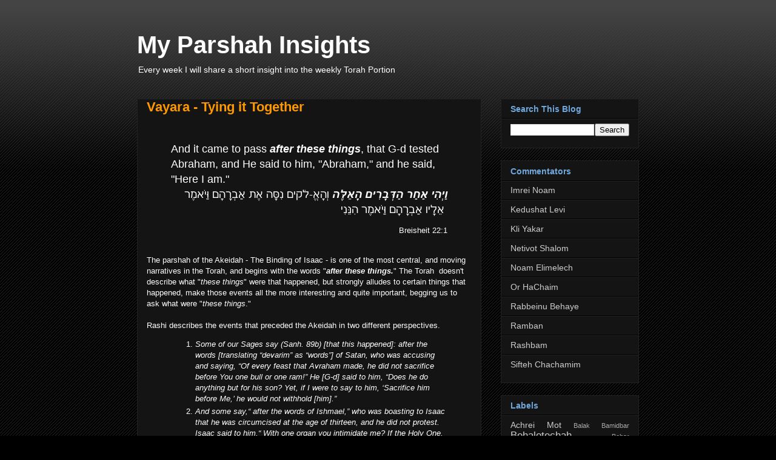

--- FILE ---
content_type: text/html; charset=UTF-8
request_url: http://myparshah.martinperlin.com/2014/11/vayara-tying-it-together.html
body_size: 16460
content:
<!DOCTYPE html>
<html class='v2' dir='ltr' xmlns='http://www.w3.org/1999/xhtml' xmlns:b='http://www.google.com/2005/gml/b' xmlns:data='http://www.google.com/2005/gml/data' xmlns:expr='http://www.google.com/2005/gml/expr'>
<head>
<link href='https://www.blogger.com/static/v1/widgets/335934321-css_bundle_v2.css' rel='stylesheet' type='text/css'/>
<meta content='IE=EmulateIE7' http-equiv='X-UA-Compatible'/>
<meta content='width=1100' name='viewport'/>
<meta content='text/html; charset=UTF-8' http-equiv='Content-Type'/>
<meta content='blogger' name='generator'/>
<link href='http://myparshah.martinperlin.com/favicon.ico' rel='icon' type='image/x-icon'/>
<link href='http://myparshah.martinperlin.com/2014/11/vayara-tying-it-together.html' rel='canonical'/>
<link rel="alternate" type="application/atom+xml" title="My Parshah Insights - Atom" href="http://myparshah.martinperlin.com/feeds/posts/default" />
<link rel="alternate" type="application/rss+xml" title="My Parshah Insights - RSS" href="http://myparshah.martinperlin.com/feeds/posts/default?alt=rss" />
<link rel="service.post" type="application/atom+xml" title="My Parshah Insights - Atom" href="https://www.blogger.com/feeds/5475093802968873983/posts/default" />

<link rel="alternate" type="application/atom+xml" title="My Parshah Insights - Atom" href="http://myparshah.martinperlin.com/feeds/1745023665180032087/comments/default" />
<!--Can't find substitution for tag [blog.ieCssRetrofitLinks]-->
<meta content='http://myparshah.martinperlin.com/2014/11/vayara-tying-it-together.html' property='og:url'/>
<meta content='Vayara - Tying it Together' property='og:title'/>
<meta content='  And it came to pass after these things , that G-d tested Abraham, and He said to him, &quot;Abraham,&quot; and he said, &quot;Here I am.&quot;   וַיְהִי אַחַר...' property='og:description'/>
<title>My Parshah Insights: Vayara - Tying it Together</title>
<style id='page-skin-1' type='text/css'><!--
/*
-----------------------------------------------
Blogger Template Style
Name:     Awesome Inc.
Designer: Tina Chen
URL:      tinachen.org
----------------------------------------------- */
#navbar-iframe {
display: none !important;
}
/* Variable definitions
====================
<Variable name="keycolor" description="Main Color" type="color" default="#ffffff"/>
<Group description="Page" selector=".body-fauxcolumns-outer">
<Variable name="body.font" description="Font" type="font"
default="normal normal 13px Arial, Tahoma, Helvetica, FreeSans, sans-serif"/>
<Variable name="body.background.color" description="Background Color" type="color" default="#000000"/>
<Variable name="body.text.color" description="Text Color" type="color" default="#ffffff"/>
</Group>
<Group description="Links" selector=".main-inner">
<Variable name="link.color" description="Link Color" type="color" default="#888888"/>
<Variable name="link.visited.color" description="Visited Color" type="color" default="#444444"/>
<Variable name="link.hover.color" description="Hover Color" type="color" default="#cccccc"/>
</Group>
<Group description="Blog Title" selector=".header">
<Variable name="header.font" description="Title Font" type="font"
default="normal bold 40px Arial, Tahoma, Helvetica, FreeSans, sans-serif"/>
<Variable name="header.text.color" description="Title Color" type="color" default="#ffffff" />
<Variable name="header.background.color" description="Header Background" type="color" default="transparent" />
</Group>
<Group description="Blog Description" selector=".description">
<Variable name="description.font" description="Font" type="font"
default="normal normal 14px Arial, Tahoma, Helvetica, FreeSans, sans-serif"/>
<Variable name="description.text.color" description="Text Color" type="color"
default="#ffffff" />
</Group>
<Group description="Tabs Text" selector=".tabs-outer .PageList">
<Variable name="tabs.font" description="Font" type="font"
default="normal bold 14px Arial, Tahoma, Helvetica, FreeSans, sans-serif"/>
<Variable name="tabs.text.color" description="Text Color" type="color" default="#ffffff"/>
<Variable name="tabs.selected.text.color" description="Selected Color" type="color" default="#ffffff"/>
</Group>
<Group description="Tabs Background" selector=".tabs-outer .PageList">
<Variable name="tabs.background.color" description="Background Color" type="color" default="#141414"/>
<Variable name="tabs.selected.background.color" description="Selected Color" type="color" default="#444444"/>
<Variable name="tabs.border.color" description="Border Color" type="color" default="#222222"/>
</Group>
<Group description="Date Header" selector=".date-header">
<Variable name="date.font" description="Font" type="font"
default="normal normal 14px Arial, Tahoma, Helvetica, FreeSans, sans-serif"/>
<Variable name="date.text.color" description="Text Color" type="color" default="#666666"/>
<Variable name="date.border.color" description="Border Color" type="color" default="#222222"/>
</Group>
<Group description="Post Title" selector=".post">
<Variable name="post.title.font" description="Font" type="font"
default="normal bold 22px Arial, Tahoma, Helvetica, FreeSans, sans-serif"/>
<Variable name="post.title.text.color" description="Text Color" type="color" default="#ffffff"/>
</Group>
<Group description="Post Background" selector=".post">
<Variable name="post.background.color" description="Background Color" type="color" default="#141414" />
<Variable name="post.border.color" description="Border Color" type="color" default="#222222" />
<Variable name="post.border.bevel.color" description="Bevel Color" type="color" default="#222222"/>
</Group>
<Group description="Gadget Title" selector=".sidebar .widget">
<Variable name="widget.title.font" description="Font" type="font"
default="normal bold 14px Arial, Tahoma, Helvetica, FreeSans, sans-serif"/>
<Variable name="widget.title.text.color" description="Text Color" type="color" default="#ffffff"/>
</Group>
<Group description="Gadget Text" selector=".sidebar .widget">
<Variable name="widget.font" description="Font" type="font"
default="normal normal 14px Arial, Tahoma, Helvetica, FreeSans, sans-serif"/>
<Variable name="widget.text.color" description="Text Color" type="color" default="#ffffff"/>
<Variable name="widget.alternate.text.color" description="Alternate Color" type="color" default="#666666"/>
</Group>
<Group description="Gadget Links" selector=".sidebar .widget">
<Variable name="widget.link.color" description="Link Color" type="color" default="#cccccc"/>
<Variable name="widget.link.visited.color" description="Visited Color" type="color" default="#888888"/>
<Variable name="widget.link.hover.color" description="Hover Color" type="color" default="#ff9900"/>
</Group>
<Group description="Gadget Background" selector=".sidebar .widget">
<Variable name="widget.background.color" description="Background Color" type="color" default="#141414"/>
<Variable name="widget.border.color" description="Border Color" type="color" default="#222222"/>
<Variable name="widget.border.bevel.color" description="Bevel Color" type="color" default="#000000"/>
</Group>
<Group description="Sidebar Background" selector=".column-left-inner .column-right-inner">
<Variable name="widget.outer.background.color" description="Background Color" type="color" default="transparent" />
</Group>
<Group description="Images" selector=".main-inner">
<Variable name="image.background.color" description="Background Color" type="color" default="transparent"/>
<Variable name="image.border.color" description="Border Color" type="color" default="transparent"/>
</Group>
<Group description="Feed" selector=".blog-feeds">
<Variable name="feed.text.color" description="Text Color" type="color" default="#ffffff"/>
</Group>
<Group description="Feed Links" selector=".blog-feeds">
<Variable name="feed.link.color" description="Link Color" type="color" default="#cccccc"/>
<Variable name="feed.link.visited.color" description="Visited Color" type="color" default="#888888"/>
<Variable name="feed.link.hover.color" description="Hover Color" type="color" default="#ff9900"/>
</Group>
<Group description="Pager" selector=".blog-pager">
<Variable name="pager.background.color" description="Background Color" type="color" default="#141414" />
</Group>
<Group description="Footer" selector=".footer-outer">
<Variable name="footer.background.color" description="Background Color" type="color" default="#141414" />
<Variable name="footer.text.color" description="Text Color" type="color" default="#ffffff" />
</Group>
<Variable name="title.shadow.spread" description="Title Shadow" type="length" default="-1px"/>
<Variable name="body.background" description="Body Background" type="background"
color="#000000"
default="$(color) none repeat scroll top left"/>
<Variable name="body.background.gradient.cap" description="Body Gradient Cap" type="url"
default="none"/>
<Variable name="tabs.background.gradient" description="Tabs Background Gradient" type="url"
default="none"/>
<Variable name="header.background.gradient" description="Header Background Gradient" type="url" default="none" />
<Variable name="header.padding.top" description="Header Top Padding" type="length" default="22px" />
<Variable name="header.margin.top" description="Header Top Margin" type="length" default="0" />
<Variable name="header.margin.bottom" description="Header Bottom Margin" type="length" default="0" />
<Variable name="widget.padding.top" description="Widget Padding Top" type="length" default="8px" />
<Variable name="widget.padding.side" description="Widget Padding Side" type="length" default="15px" />
<Variable name="widget.outer.margin.top" description="Widget Top Margin" type="length" default="0" />
<Variable name="widget.outer.background.gradient" description="Gradient" type="url" default="none" />
<Variable name="widget.border.radius" description="Gadget Border Radius" type="length" default="0" />
<Variable name="outer.shadow.spread" description="Outer Shadow Size" type="length" default="0" />
<Variable name="date.header.border.radius.top" description="Date Header Border Radius Top" type="length" default="0" />
<Variable name="date.header.position" description="Date Header Position" type="length" default="15px" />
<Variable name="date.space" description="Date Space" type="length" default="30px" />
<Variable name="date.position" description="Date Float" type="string" default="static" />
<Variable name="date.padding.bottom" description="Date Padding Bottom" type="length" default="0" />
<Variable name="date.border.size" description="Date Border Size" type="length" default="0" />
<Variable name="date.background" description="Date Background" type="background" color="transparent"
default="$(color) none no-repeat scroll top left" />
<Variable name="date.last.space.bottom" description="Date Last Space Bottom" type="length"
default="20px" />
<Variable name="date.last.border.radius.bottom" description="Date Last bottom radius" type="length" default="0" />
<Variable name="post.first.padding.top" description="First Post Padding Top" type="length" default="0" />
<Variable name="image.shadow.spread" description="Image Shadow Size" type="length" default="0"/>
<Variable name="image.border.radius" description="Image Border Radius" type="length" default="0"/>
<Variable name="separator.outdent" description="Separator Outdent" type="length" default="15px" />
<Variable name="title.separator.border.size" description="Widget Title Border Size" type="length" default="1px" />
<Variable name="list.separator.border.size" description="List Separator Border Size" type="length" default="1px" />
<Variable name="shadow.spread" description="Shadow Size" type="length" default="0"/>
<Variable name="startSide" description="Side where text starts in blog language" type="automatic" default="left"/>
<Variable name="endSide" description="Side where text ends in blog language" type="automatic" default="right"/>
<Variable name="date.side" description="Side where date header is placed" type="string" default="right"/>
<Variable name="pager.border.radius.top" description="Pager Border Top Radius" type="length" default="0" />
<Variable name="pager.space.top" description="Pager Top Space" type="length" default="1em" />
<Variable name="footer.background.gradient" description="Background Gradient" type="url" default="none" />
*/
/* Content
----------------------------------------------- */
body {
font: normal normal 13px Arial, Tahoma, Helvetica, FreeSans, sans-serif;
color: #ffffff;
background: #000000 url(http://www.blogblog.com/1kt/awesomeinc/body_background_dark.png) repeat scroll top left;
}
html body .content-outer {
min-width: 0;
max-width: 100%;
width: 100%;
}
a:link {
text-decoration: none;
color: #cccccc;
}
a:visited {
text-decoration: none;
color: #888888;
}
a:hover {
text-decoration: underline;
color: #ff9900;
}
.body-fauxcolumn-outer .cap-top {
position: absolute;
z-index: 1;
height: 276px;
width: 100%;
background: transparent url(http://www.blogblog.com/1kt/awesomeinc/body_gradient_dark.png) repeat-x scroll top left;
_background-image: none;
}
/* Columns
----------------------------------------------- */
.content-inner {
padding: 0;
}
.header-inner .section {
margin: 0 16px;
}
.tabs-inner .section {
margin: 0 16px;
}
.main-inner {
padding-top: 30px;
}
.main-inner .column-center-inner,
.main-inner .column-left-inner,
.main-inner .column-right-inner {
padding: 0 5px;
}
*+html body .main-inner .column-center-inner {
margin-top: -30px;
}
#layout .main-inner .column-center-inner {
margin-top: 0;
}
/* Header
----------------------------------------------- */
.header-outer {
margin: 0 0 0 0;
background: transparent none repeat scroll 0 0;
}
.Header h1 {
font: normal bold 40px Arial, Tahoma, Helvetica, FreeSans, sans-serif;
color: #ffffff;
text-shadow: 0 0 -1px #000000;
}
.Header h1 a {
color: #ffffff;
}
.Header .description {
font: normal normal 14px Arial, Tahoma, Helvetica, FreeSans, sans-serif;
color: #ffffff;
}
.header-inner .Header .titlewrapper,
.header-inner .Header .descriptionwrapper {
padding-left: 0;
padding-right: 0;
margin-bottom: 0;
}
.header-inner .Header .titlewrapper {
padding-top: 22px;
}
/* Tabs
----------------------------------------------- */
.tabs-outer {
overflow: hidden;
position: relative;
background: #141414 none repeat scroll 0 0;
}
#layout .tabs-outer {
overflow: visible;
}
.tabs-cap-top, .tabs-cap-bottom {
position: absolute;
width: 100%;
border-top: 1px solid #222222;
}
.tabs-cap-bottom {
bottom: 0;
}
.tabs-inner .widget li a {
display: inline-block;
margin: 0;
padding: .6em 1.5em;
font: normal bold 14px Arial, Tahoma, Helvetica, FreeSans, sans-serif;
color: #ffffff;
border-top: 1px solid #222222;
border-bottom: 1px solid #222222;
border-left: 1px solid #222222;
}
.tabs-inner .widget li:last-child a {
border-right: 1px solid #222222;
}
.tabs-inner .widget li.selected a, .tabs-inner .widget li a:hover {
background: #444444 none repeat-x scroll 0 -100px;
color: #ffffff;
}
/* Headings
----------------------------------------------- */
h2 {
font: normal bold 14px Arial, Tahoma, Helvetica, FreeSans, sans-serif;
color: #6fa8dc;
}
/* Widgets
----------------------------------------------- */
.main-inner .section {
margin: 0 27px;
padding: 0;
}
.main-inner .column-left-outer,
.main-inner .column-right-outer {
margin-top: 0;
}
#layout .main-inner .column-left-outer,
#layout .main-inner .column-right-outer {
margin-top: 0;
}
.main-inner .column-left-inner,
.main-inner .column-right-inner {
background: transparent none repeat 0 0;
-moz-box-shadow: 0 0 0 rgba(0, 0, 0, .2);
-webkit-box-shadow: 0 0 0 rgba(0, 0, 0, .2);
-goog-ms-box-shadow: 0 0 0 rgba(0, 0, 0, .2);
box-shadow: 0 0 0 rgba(0, 0, 0, .2);
-moz-border-radius: 0;
-webkit-border-radius: 0;
-goog-ms-border-radius: 0;
border-radius: 0;
}
#layout .main-inner .column-left-inner,
#layout .main-inner .column-right-inner {
margin-top: 0;
}
.sidebar .widget {
font: normal normal 14px Arial, Tahoma, Helvetica, FreeSans, sans-serif;
color: #ffffff;
}
.sidebar .widget a:link {
color: #cccccc;
}
.sidebar .widget a:visited {
color: #888888;
}
.sidebar .widget a:hover {
color: #ff9900;
}
.sidebar .widget h2 {
text-shadow: 0 0 -1px #000000;
}
.main-inner .widget {
background-color: #141414;
border: 1px solid #222222;
padding: 0 15px 15px;
margin: 20px -16px;
-moz-box-shadow: 0 0 0 rgba(0, 0, 0, .2);
-webkit-box-shadow: 0 0 0 rgba(0, 0, 0, .2);
-goog-ms-box-shadow: 0 0 0 rgba(0, 0, 0, .2);
box-shadow: 0 0 0 rgba(0, 0, 0, .2);
-moz-border-radius: 0;
-webkit-border-radius: 0;
-goog-ms-border-radius: 0;
border-radius: 0;
}
.main-inner .widget h2 {
margin: 0 -15px;
padding: .6em 15px .5em;
border-bottom: 1px solid #000000;
}
.footer-inner .widget h2 {
padding: 0 0 .4em;
border-bottom: 1px solid #000000;
}
.main-inner .widget h2 + div, .footer-inner .widget h2 + div {
border-top: 1px solid #222222;
padding-top: 8px;
}
.main-inner .widget .widget-content {
margin: 0 -15px;
padding: 7px 15px 0;
}
.main-inner .widget ul, .main-inner .widget #ArchiveList ul.flat {
margin: -8px -15px 0;
padding: 0;
list-style: none;
}
.main-inner .widget #ArchiveList {
margin: -8px 0 0;
}
.main-inner .widget ul li, .main-inner .widget #ArchiveList ul.flat li {
padding: .5em 15px;
text-indent: 0;
color: #666666;
border-top: 1px solid #222222;
border-bottom: 1px solid #000000;
}
.main-inner .widget #ArchiveList ul li {
padding-top: .25em;
padding-bottom: .25em;
}
.main-inner .widget ul li:first-child, .main-inner .widget #ArchiveList ul.flat li:first-child {
border-top: none;
}
.main-inner .widget ul li:last-child, .main-inner .widget #ArchiveList ul.flat li:last-child {
border-bottom: none;
}
.post-body {
position: relative;
}
.main-inner .widget .post-body ul {
padding: 0 2.5em;
margin: .5em 0;
list-style: disc;
}
.main-inner .widget .post-body ul li {
padding: 0.25em 0;
margin-bottom: .25em;
color: #ffffff;
border: none;
}
.footer-inner .widget ul {
padding: 0;
list-style: none;
}
.widget .zippy {
color: #666666;
}
/* Posts
----------------------------------------------- */
body .main-inner .Blog {
padding: 0;
margin-bottom: 1em;
background-color: transparent;
border: none;
-moz-box-shadow: 0 0 0 rgba(0, 0, 0, 0);
-webkit-box-shadow: 0 0 0 rgba(0, 0, 0, 0);
-goog-ms-box-shadow: 0 0 0 rgba(0, 0, 0, 0);
box-shadow: 0 0 0 rgba(0, 0, 0, 0);
}
.main-inner .section:last-child .Blog:last-child {
padding: 0;
margin-bottom: 1em;
}
.main-inner .widget h2.date-header {
margin: 0 -15px 1px;
padding: 0 0 0 0;
font: normal normal 14px Arial, Tahoma, Helvetica, FreeSans, sans-serif;
color: #666666;
background: transparent none no-repeat scroll top left;
border-top: 0 solid #222222;
border-bottom: 1px solid #000000;
-moz-border-radius-topleft: 0;
-moz-border-radius-topright: 0;
-webkit-border-top-left-radius: 0;
-webkit-border-top-right-radius: 0;
border-top-left-radius: 0;
border-top-right-radius: 0;
position: static;
bottom: 100%;
right: 15px;
text-shadow: 0 0 -1px #000000;
}
.main-inner .widget h2.date-header span {
font: normal normal 14px Arial, Tahoma, Helvetica, FreeSans, sans-serif;
display: block;
padding: .5em 15px;
border-left: 0 solid #222222;
border-right: 0 solid #222222;
}
.date-outer {
position: relative;
margin: 30px 0 20px;
padding: 0 15px;
background-color: #141414;
border: 1px solid #222222;
-moz-box-shadow: 0 0 0 rgba(0, 0, 0, .2);
-webkit-box-shadow: 0 0 0 rgba(0, 0, 0, .2);
-goog-ms-box-shadow: 0 0 0 rgba(0, 0, 0, .2);
box-shadow: 0 0 0 rgba(0, 0, 0, .2);
-moz-border-radius: 0;
-webkit-border-radius: 0;
-goog-ms-border-radius: 0;
border-radius: 0;
}
.date-outer:first-child {
margin-top: 0;
}
.date-outer:last-child {
margin-bottom: 20px;
-moz-border-radius-bottomleft: 0;
-moz-border-radius-bottomright: 0;
-webkit-border-bottom-left-radius: 0;
-webkit-border-bottom-right-radius: 0;
-goog-ms-border-bottom-left-radius: 0;
-goog-ms-border-bottom-right-radius: 0;
border-bottom-left-radius: 0;
border-bottom-right-radius: 0;
}
.date-posts {
margin: 0 -15px;
padding: 0 15px;
clear: both;
}
.post-outer, .inline-ad {
border-top: 1px solid #222222;
margin: 0 -15px;
padding: 15px 15px;
}
.post-outer {
padding-bottom: 10px;
}
.post-outer:first-child {
padding-top: 0;
border-top: none;
}
.post-outer:last-child, .inline-ad:last-child {
border-bottom: none;
}
.post-body {
position: relative;
}
.post-body img {
padding: 8px;
background: #222222;
border: 1px solid transparent;
-moz-box-shadow: 0 0 0 rgba(0, 0, 0, .2);
-webkit-box-shadow: 0 0 0 rgba(0, 0, 0, .2);
box-shadow: 0 0 0 rgba(0, 0, 0, .2);
-moz-border-radius: 0;
-webkit-border-radius: 0;
border-radius: 0;
}
h3.post-title, h4 {
font: normal bold 22px Arial, Tahoma, Helvetica, FreeSans, sans-serif;
color: #ff9900;
}
h3.post-title a {
font: normal bold 22px Arial, Tahoma, Helvetica, FreeSans, sans-serif;
color: #ff9900;
}
h3.post-title a:hover {
color: #ff9900;
text-decoration: underline;
}
.post-header {
margin: 0 0 1em;
}
.post-body {
line-height: 1.4;
}
.post-outer h2 {
color: #ffffff;
}
.post-footer {
margin: 1.5em 0 0;
}
#blog-pager {
padding: 15px;
font-size: 120%;
background-color: #141414;
border: 1px solid #222222;
-moz-box-shadow: 0 0 0 rgba(0, 0, 0, .2);
-webkit-box-shadow: 0 0 0 rgba(0, 0, 0, .2);
-goog-ms-box-shadow: 0 0 0 rgba(0, 0, 0, .2);
box-shadow: 0 0 0 rgba(0, 0, 0, .2);
-moz-border-radius: 0;
-webkit-border-radius: 0;
-goog-ms-border-radius: 0;
border-radius: 0;
-moz-border-radius-topleft: 0;
-moz-border-radius-topright: 0;
-webkit-border-top-left-radius: 0;
-webkit-border-top-right-radius: 0;
-goog-ms-border-top-left-radius: 0;
-goog-ms-border-top-right-radius: 0;
border-top-left-radius: 0;
border-top-right-radius-topright: 0;
margin-top: 1em;
}
.blog-feeds, .post-feeds {
margin: 1em 0;
text-align: center;
color: #ffffff;
}
.blog-feeds a, .post-feeds a {
color: #cccccc;
}
.blog-feeds a:visited, .post-feeds a:visited {
color: #888888;
}
.blog-feeds a:hover, .post-feeds a:hover {
color: #ff9900;
}
.post-outer .comments {
margin-top: 2em;
}
/* Footer
----------------------------------------------- */
.footer-outer {
margin: -0 0 -1px;
padding: 0 0 0;
color: #ffffff;
overflow: hidden;
}
.footer-fauxborder-left {
border-top: 1px solid #222222;
background: #141414 none repeat scroll 0 0;
-moz-box-shadow: 0 0 0 rgba(0, 0, 0, .2);
-webkit-box-shadow: 0 0 0 rgba(0, 0, 0, .2);
-goog-ms-box-shadow: 0 0 0 rgba(0, 0, 0, .2);
box-shadow: 0 0 0 rgba(0, 0, 0, .2);
margin: 0 -0;
}

--></style>
<style id='template-skin-1' type='text/css'><!--
body {
min-width: 860px;
}
.content-outer, .content-fauxcolumn-outer, .region-inner {
min-width: 860px;
max-width: 860px;
_width: 860px;
}
.main-inner .columns {
padding-left: 0px;
padding-right: 260px;
}
.main-inner .fauxcolumn-center-outer {
left: 0px;
right: 260px;
/* IE6 does not respect left and right together */
_width: expression(this.parentNode.offsetWidth -
parseInt("0px") -
parseInt("260px") + 'px');
}
.main-inner .fauxcolumn-left-outer {
width: 0px;
}
.main-inner .fauxcolumn-right-outer {
width: 260px;
}
.main-inner .column-left-outer {
width: 0px;
right: 100%;
margin-left: -0px;
}
.main-inner .column-right-outer {
width: 260px;
margin-right: -260px;
}
#layout {
min-width: 0;
}
#layout .content-outer {
min-width: 0;
width: 800px;
}
#layout .region-inner {
min-width: 0;
width: auto;
}
--></style>
<script type='text/javascript'>

  var _gaq = _gaq || [];
  _gaq.push(['_setAccount', 'UA-8695602-17']);
  _gaq.push(['_trackPageview']);

  (function() {
    var ga = document.createElement('script'); ga.type = 'text/javascript'; ga.async = true;
    ga.src = ('https:' == document.location.protocol ? 'https://ssl' : 'http://www') + '.google-analytics.com/ga.js';
    var s = document.getElementsByTagName('script')[0]; s.parentNode.insertBefore(ga, s);
  })();

</script>
<link href='https://www.blogger.com/dyn-css/authorization.css?targetBlogID=5475093802968873983&amp;zx=e38cd496-8f1e-4e77-b981-8b4c158ea377' media='none' onload='if(media!=&#39;all&#39;)media=&#39;all&#39;' rel='stylesheet'/><noscript><link href='https://www.blogger.com/dyn-css/authorization.css?targetBlogID=5475093802968873983&amp;zx=e38cd496-8f1e-4e77-b981-8b4c158ea377' rel='stylesheet'/></noscript>
<meta name='google-adsense-platform-account' content='ca-host-pub-1556223355139109'/>
<meta name='google-adsense-platform-domain' content='blogspot.com'/>

</head>
<body class='loading'>
<div class='navbar section' id='navbar'><div class='widget Navbar' data-version='1' id='Navbar1'><script type="text/javascript">
    function setAttributeOnload(object, attribute, val) {
      if(window.addEventListener) {
        window.addEventListener('load',
          function(){ object[attribute] = val; }, false);
      } else {
        window.attachEvent('onload', function(){ object[attribute] = val; });
      }
    }
  </script>
<div id="navbar-iframe-container"></div>
<script type="text/javascript" src="https://apis.google.com/js/platform.js"></script>
<script type="text/javascript">
      gapi.load("gapi.iframes:gapi.iframes.style.bubble", function() {
        if (gapi.iframes && gapi.iframes.getContext) {
          gapi.iframes.getContext().openChild({
              url: 'https://www.blogger.com/navbar/5475093802968873983?po\x3d1745023665180032087\x26origin\x3dhttp://myparshah.martinperlin.com',
              where: document.getElementById("navbar-iframe-container"),
              id: "navbar-iframe"
          });
        }
      });
    </script><script type="text/javascript">
(function() {
var script = document.createElement('script');
script.type = 'text/javascript';
script.src = '//pagead2.googlesyndication.com/pagead/js/google_top_exp.js';
var head = document.getElementsByTagName('head')[0];
if (head) {
head.appendChild(script);
}})();
</script>
</div></div>
<div class='body-fauxcolumns'>
<div class='fauxcolumn-outer body-fauxcolumn-outer'>
<div class='cap-top'>
<div class='cap-left'></div>
<div class='cap-right'></div>
</div>
<div class='fauxborder-left'>
<div class='fauxborder-right'></div>
<div class='fauxcolumn-inner'>
</div>
</div>
<div class='cap-bottom'>
<div class='cap-left'></div>
<div class='cap-right'></div>
</div>
</div>
</div>
<div class='content'>
<div class='content-fauxcolumns'>
<div class='fauxcolumn-outer content-fauxcolumn-outer'>
<div class='cap-top'>
<div class='cap-left'></div>
<div class='cap-right'></div>
</div>
<div class='fauxborder-left'>
<div class='fauxborder-right'></div>
<div class='fauxcolumn-inner'>
</div>
</div>
<div class='cap-bottom'>
<div class='cap-left'></div>
<div class='cap-right'></div>
</div>
</div>
</div>
<div class='content-outer'>
<div class='content-cap-top cap-top'>
<div class='cap-left'></div>
<div class='cap-right'></div>
</div>
<div class='fauxborder-left content-fauxborder-left'>
<div class='fauxborder-right content-fauxborder-right'></div>
<div class='content-inner'>
<header>
<div class='header-outer'>
<div class='header-cap-top cap-top'>
<div class='cap-left'></div>
<div class='cap-right'></div>
</div>
<div class='fauxborder-left header-fauxborder-left'>
<div class='fauxborder-right header-fauxborder-right'></div>
<div class='region-inner header-inner'>
<div class='header section' id='header'><div class='widget Header' data-version='1' id='Header1'>
<div id='header-inner'>
<div class='titlewrapper'>
<h1 class='title'>
<a href='http://myparshah.martinperlin.com/'>
My Parshah Insights
</a>
</h1>
</div>
<div class='descriptionwrapper'>
<p class='description'><span>Every week I will share a short insight into the weekly Torah Portion</span></p>
</div>
</div>
</div></div>
</div>
</div>
<div class='header-cap-bottom cap-bottom'>
<div class='cap-left'></div>
<div class='cap-right'></div>
</div>
</div>
</header>
<div class='tabs-outer'>
<div class='tabs-cap-top cap-top'>
<div class='cap-left'></div>
<div class='cap-right'></div>
</div>
<div class='fauxborder-left tabs-fauxborder-left'>
<div class='fauxborder-right tabs-fauxborder-right'></div>
<div class='region-inner tabs-inner'>
<div class='tabs no-items section' id='crosscol'></div>
<div class='tabs no-items section' id='crosscol-overflow'></div>
</div>
</div>
<div class='tabs-cap-bottom cap-bottom'>
<div class='cap-left'></div>
<div class='cap-right'></div>
</div>
</div>
<div class='main-outer'>
<div class='main-cap-top cap-top'>
<div class='cap-left'></div>
<div class='cap-right'></div>
</div>
<div class='fauxborder-left main-fauxborder-left'>
<div class='fauxborder-right main-fauxborder-right'></div>
<div class='region-inner main-inner'>
<div class='columns fauxcolumns'>
<div class='fauxcolumn-outer fauxcolumn-center-outer'>
<div class='cap-top'>
<div class='cap-left'></div>
<div class='cap-right'></div>
</div>
<div class='fauxborder-left'>
<div class='fauxborder-right'></div>
<div class='fauxcolumn-inner'>
</div>
</div>
<div class='cap-bottom'>
<div class='cap-left'></div>
<div class='cap-right'></div>
</div>
</div>
<div class='fauxcolumn-outer fauxcolumn-left-outer'>
<div class='cap-top'>
<div class='cap-left'></div>
<div class='cap-right'></div>
</div>
<div class='fauxborder-left'>
<div class='fauxborder-right'></div>
<div class='fauxcolumn-inner'>
</div>
</div>
<div class='cap-bottom'>
<div class='cap-left'></div>
<div class='cap-right'></div>
</div>
</div>
<div class='fauxcolumn-outer fauxcolumn-right-outer'>
<div class='cap-top'>
<div class='cap-left'></div>
<div class='cap-right'></div>
</div>
<div class='fauxborder-left'>
<div class='fauxborder-right'></div>
<div class='fauxcolumn-inner'>
</div>
</div>
<div class='cap-bottom'>
<div class='cap-left'></div>
<div class='cap-right'></div>
</div>
</div>
<!-- corrects IE6 width calculation -->
<div class='columns-inner'>
<div class='column-center-outer'>
<div class='column-center-inner'>
<div class='main section' id='main'><div class='widget Blog' data-version='1' id='Blog1'>
<div class='blog-posts hfeed'>

          <div class="date-outer">
        

          <div class="date-posts">
        
<div class='post-outer'>
<div class='post hentry'>
<a name='1745023665180032087'></a>
<h3 class='post-title entry-title'>
<a href='http://myparshah.martinperlin.com/2014/11/vayara-tying-it-together.html'>Vayara - Tying it Together</a>
</h3>
<div class='post-header'>
<div class='post-header-line-1'></div>
</div>
<div class='post-body entry-content'>
<br />
<blockquote class="tr_bq">
<span style="font-size: large;">And it came to pass <b><i>after these things</i></b>, that G-d tested Abraham, and He said to him, "Abraham," and he said, "Here I am."</span><br />
<div style="text-align: right;">
<span style="font-size: large;"><i><b>ו&#1463;י&#1456;ה&#1460;י א&#1463;ח&#1463;ר ה&#1463;ד&#1456;&#1468;ב&#1464;ר&#1460;ים ה&#1464;א&#1461;ל&#1462;&#1468;ה</b></i> ו&#1456;ה&#1464;א&#1457;-ל&#1465;קים נ&#1460;ס&#1464;&#1468;ה א&#1462;ת א&#1463;ב&#1456;ר&#1464;ה&#1464;ם ו&#1463;י&#1465;&#1468;אמ&#1462;ר א&#1461;ל&#1464;יו א&#1463;ב&#1456;ר&#1464;ה&#1464;ם ו&#1463;י&#1465;&#1468;אמ&#1462;ר ה&#1460;נ&#1461;&#1468;נ&#1460;י&nbsp;</span></div>
</blockquote>
<blockquote class="tr_bq">
<div style="text-align: right;">
Breisheit 22:1</div>
</blockquote>
<br />
The parshah of the Akeidah - The Binding of Isaac - is one of the most central, and moving narratives in the Torah, and begins with the words "<b><i>after these things.</i></b>" The Torah &nbsp;doesn't describe what "<i>these things</i>" were that happened, but strongly alludes to certain things that happened, make those events all the more interesting and quite important, begging us to ask what were "<i>these things</i>."<br />
<br />
Rashi describes the events that preceded the Akeidah in two different perspectives.<br />
<blockquote class="tr_bq">
<ol>
<li><i>Some of our Sages say (Sanh. 89b) [that this happened]: after the words [translating &#8220;devarim&#8221; as &#8220;words&#8221;] of Satan, who was accusing and saying, &#8220;Of every feast that Avraham made, he did not sacrifice before You one bull or one ram!&#8221; He [G-d] said to him, &#8220;Does he do anything but for his son? Yet, if I were to say to him, &#8216;Sacrifice him before Me,&#8217; he would not withhold [him].&#8221;</i></li>
<li><i>And some say,&#8220; after the words of Ishmael,&#8221; who was boasting to Isaac that he was circumcised at the age of thirteen, and he did not protest. Isaac said to him,&#8220; With one organ you intimidate me? If the Holy One, blessed be He, said to me, &#8216;Sacrifice yourself before Me,&#8217; I would not hold back.&#8221;&nbsp; </i></li>
</ol>
</blockquote>
<span style="font-size: large;"><b>The Love Of Avraham</b></span><br />
<br />
Who is Avraham? The fundamental character aspect of Avraham is 'ahava' - love, as it says in the Haftorah of Lech Lecha in Yesheyahu " ז&#1462;ר&#1463;ע, א&#1463;ב&#1456;ר&#1464;ה&#1464;ם א&#1465;ה&#1458;ב&#1460;י" (Yesheyahu 41:8). How do we see the midah of Avraham expressed? In one side we see that Avraham is constantly striving to do chesed, and spread his love. What is his love? An absolute and unconditional love for Hashem. We see this brought in the the story of when Nimrod flung Avrohom into a fiery furnace. How did the flames not consume Avraham? Says the Holy Rebbe of Kuvrin (quoted by the Slonimer), from the depth and greatness of Avraham's love for Hakodesh Baruch Hu, he was saved!<br />
<br />
Furthermore, says the Slonimer, all of the tests put before Avraham, he overcame them through (ahavah)&nbsp; his love for Hakadosh Baruch Hu. When internalizing this love, under the duress of a test, the love still remains.<br />
<br />
<b>What were the tests?</b><br />
The Mishna in Avot (5:3) teaches: "<i>Avraham Avinu, of blessed memory, was tested with ten tests and he withstood them all, to show how great the love of Avraham Avinu was</i>."<br />
<br />
What are the ten tests? The Mishna does not specify. Rashi provides one list, and the Rambam provides another.&nbsp; (There are a number of versions of the 10 Nisyonos of Avrohom brought down by the Rishonim.&nbsp; See two versions below. )<br />
<br />
Version 1<br />
1) Avrohom hid underground for thirteen years from King Nimrod, who wanted to kill him. <br />
2) Nimrod flung Avrohom into a fiery furnace. <br />
3) Avrohom was commanded to leave his family and homeland. <br />
4) Almost as soon as he arrived in Canaan, he was forced to leave to escape a famine. <br />
5) Sarah was kidnapped by Pharaoh's officials. <br />
6) The kings captured Lot, and Avrohom went to war to rescue him. <br />
7) Hashem told Avrohom that his offspring would suffer under four monarchies. <br />
8) At an advanced age, he was commanded to circumcise himself and his son. <br />
9) He was commanded to drive away Yishmael and Hagar. <br />
10) He was commanded to sacrifice Yitzchok. <br />
<br />
Version 2<br />
1) Avrohom's exile from his family and homeland. <br />
2) The hunger in Canaan after Hashem assured him that he would become a great nation there. <br />
3) The corruption in Egypt that resulted in the abduction of Sarah. <br />
4) The war with the four kings. <br />
5) His marriage to Hagar after having despaired that Sarah would ever give birth. <br />
6) The commandment of circumcision. <br />
7) Avimelech's abduction of Sarah. <br />
8) Driving away Hagar after she had given birth. <br />
9) The very distasteful command to drive away Yishmael. <br />
10) The binding of Yitzchok on the mizbei'ach. <br />
)<br />
<br />
However, despite Avraham's success in confronting all the 'nisionot' - tests, the final test, The Akeidah, could not be overcome by love alone.<br />
<br />
<span style="font-size: large;"><b>The Test of Avraham</b></span><br />
The most challenging test was the Akeidah. To overcome the test of the Akeidah, would also require 'yirah' - fear, as the verse states G-d tested Abraham. How is G-d represented? It says&nbsp; "ו&#1456;ה&#1464;א&#1457;-ל&#1465;קים נ&#1460;ס&#1464;&#1468;ה א&#1462;ת א&#1463;ב&#1456;ר&#1464;ה&#1464;ם", El-okim, the absolute judgement aspect of Hashem, the midah of 'yirah'. This test was a test of the level of 'yirah' - fear, that Avraham had internalized. We see this test is different from the other tests, whereas in the test of Lech Lecha, where Avrohom was commanded to leave his family and homeland, it only states<br />
<blockquote class="tr_bq">
<i>And <b>Hashem </b>said to Avram, "Go forth from your land and from your birthplace and from your father's house, to the land that I will show you.</i><br />
<div style="text-align: right;">
<i>ו&#1463;י&#1468;&#1465;אמ&#1462;ר ה'&nbsp; א&#1462;ל א&#1463;ב&#1456;ר&#1464;ם ל&#1462;ך&#1456; ל&#1456;ך&#1464; מ&#1461;א&#1463;ר&#1456;צ&#1456;ך&#1464; ו&#1468;מ&#1460;מ&#1468;ו&#1465;ל&#1463;ד&#1456;ת&#1468;&#1456;ך&#1464; ו&#1468;מ&#1460;ב&#1468;&#1461;ית א&#1464;ב&#1460;יך&#1464; א&#1462;ל ה&#1464;א&#1464;ר&#1462;ץ א&#1458;ש&#1473;&#1462;ר א&#1463;ר&#1456;א&#1462;ך&#1468;&#1464;</i> </div>
<br />
<div style="text-align: right;">
&nbsp;Breisheit 12:1</div>
</blockquote>
"And Hashem said to Avram" using the friendly term associated with mercy&nbsp; - 'rachamim'.<br />
<br />
<span style="font-size: large;"><b>The Courage of Isaac</b></span><br />
Ultimately this was the test put to Avraham, rather than Yitzhak, since Yitzhak already espouses the characteristic of fear 'yirah', The focus of this was to really put the 'loving' Avraham to the test, as we see in the verse at the end of the Akeidah narrative:<br />
<blockquote class="tr_bq">
<i>... for now I know that you are a G-d&nbsp; fearing man, and you did not withhold your son, your only one, from Me."</i><br />
<div style="text-align: right;">
<i>כ&#1468;&#1460;י ע&#1463;ת&#1468;&#1464;ה י&#1464;ד&#1463;ע&#1456;ת&#1468;&#1460;י כ&#1468;&#1460;י י&#1456;ר&#1461;א אל-וקים א&#1463;ת&#1468;&#1464;ה ו&#1456;ל&#1465;א ח&#1464;ש&#1474;&#1463;כ&#1456;ת&#1468;&#1464; א&#1462;ת ב&#1468;&#1460;נ&#1456;ך&#1464; א&#1462;ת י&#1456;ח&#1460;יד&#1456;ך&#1464; מ&#1460;מ&#1468;&#1462;נ&#1468;&#1460;י</i></div>
<br />
<div style="text-align: right;">
Breisheit 22:12 </div>
</blockquote>
<br />
<span style="font-size: large;"><b>Love and Courage</b></span><br />
Why Rashi Brings Both Accounts? We see as Avraham embarks on the mission of Akeidah in the company of Yitzhak, as the verse states:<br />
<blockquote class="tr_bq">
<i>And Abraham took the wood for the burnt offering, and he placed [it] upon his son Isaac, and he took into his hand the fire and the knife, <b>and they both went together.</b></i><br />
<div style="text-align: right;">
<i>ו&#1463;י&#1468;&#1460;ק&#1468;&#1463;ח א&#1463;ב&#1456;ר&#1464;ה&#1464;ם א&#1462;ת ע&#1458;צ&#1461;י ה&#1464;ע&#1465;ל&#1464;ה ו&#1463;י&#1468;&#1464;ש&#1474;&#1462;ם ע&#1463;ל י&#1460;צ&#1456;ח&#1464;ק ב&#1468;&#1456;נו&#1465; 
ו&#1463;י&#1468;&#1460;ק&#1468;&#1463;ח ב&#1468;&#1456;י&#1464;דו&#1465; א&#1462;ת ה&#1464;א&#1461;ש&#1473; ו&#1456;א&#1462;ת ה&#1463;מ&#1468;&#1463;א&#1458;כ&#1462;ל&#1462;ת <b>ו&#1463;י&#1468;&#1461;ל&#1456;כו&#1468; ש&#1473;&#1456;נ&#1461;יה&#1462;ם 
י&#1463;ח&#1456;ד&#1468;&#1464;ו</b></i></div>
<br />
<div style="text-align: right;">
Breisheit 22:6</div>
</blockquote>
This togetherness is embedded in the word Akeidah, which means bound, or tied. We see here on a spiritual level that the aspects of love (ahavah) and fear (yirah) are tied together to fulfill this mission.<br />
<br />
We see again as they reach the height of the Akeidah, and Avraham prepared the fire, and Yitzhak asked where the offering was.<br />
<blockquote class="tr_bq">
<i>And Abraham said, "Hashem will provide for Himself the lamb for the burnt offering, my son." <b>And they both went together.</b></i><br />
<div style="text-align: right;">
<i>&nbsp;ו&#1463;י&#1468;&#1465;אמ&#1462;ר א&#1463;ב&#1456;ר&#1464;ה&#1464;ם אל-וקים&nbsp; י&#1460;ר&#1456;א&#1462;ה ל&#1468;ו&#1465; ה&#1463;ש&#1468;&#1474;&#1462;ה ל&#1456;ע&#1465;ל&#1464;ה ב&#1468;&#1456;נ&#1460;י <b>ו&#1463;י&#1468;&#1461;ל&#1456;כו&#1468; ש&#1473;&#1456;נ&#1461;יה&#1462;ם י&#1463;ח&#1456;ד&#1468;&#1464;ו</b></i></div>
<br />
<div style="text-align: right;">
Breisheit 22:8</div>
</blockquote>
Again love (ahavah) and fear (yirah) are tied together.<br />
<br />
Following the Akeidah, the Torah makes a third mention of Avraham and Yitzhak being together. <br />
<blockquote class="tr_bq">
And Avraham returned to his young men, <b>and they arose and went together </b>to Beer Sheba; and Avraham remained in Beer sheba.<br />
<div style="text-align: right;">
ו&#1463;י&#1468;&#1464;ש&#1473;&#1464;ב א&#1463;ב&#1456;ר&#1464;ה&#1464;ם א&#1462;ל נ&#1456;ע&#1464;ר&#1464;יו <b>ו&#1463;י&#1468;&#1464;ק&#1467;מו&#1468; ו&#1463;י&#1468;&#1461;ל&#1456;כו&#1468; י&#1463;ח&#1456;ד&#1468;&#1464;ו</b> א&#1462;ל ב&#1468;&#1456;א&#1461;ר ש&#1473;&#1464;ב&#1463;ע ו&#1463;י&#1468;&#1461;ש&#1473;&#1462;ב א&#1463;ב&#1456;ר&#1464;ה&#1464;ם ב&#1468;&#1460;ב&#1456;א&#1461;ר ש&#1473;&#1464;ב&#1463;ע </div>
<br />
<div style="text-align: right;">
&nbsp;Breisheit 22:19</div>
</blockquote>
Says the Slonimer Rebbe, when the great test is behind us, and we have overcome all the obstacles that the satan puts in our way and we feel empowered and great, like we just finished a big race - then we face a further risk - pride. Having made a tremendous achievement, especially in overcoming temptation, can make us feel proud. So here at this point we need the power of ahavah and yirah to come together&nbsp; and make keep us strong against that temptation as well.&nbsp; <br />
<br />
<span style="font-size: large;"><b>The Cure Before the Pain</b></span><br />
With a vaccination, how does it work? We take a little of sickness, so that when the actual sickness hit us,&nbsp; the body is strengthened already and to combat it. Avraham's life experiences were about preparing a vaccination, injecting into the Jewish DNA a fundamental preparation for the trials that lay before the Jewish people and each and every one of us in our everyday lives. <br />
<br />
Once the Baal Shem Tov (Besht) stopped at the door of a synagogue saying
 he could not enter because it was so full of prayers. His astonished 
disciples asked him if that was not a preferred situation for a shul, 
but the Besht answered that <i>ONLY </i>when prayers are said with <i>love </i>and <i>fear </i>so they ascend to heaven. Here they did not ascend, rather they filled the shul. <br />
<br />
So this is what Rashi is relating to us by bringing both of these midrashim together, to convey the fundamental importance the <i>ahavah </i>and <i>yirah </i>play together, both in Jewish history and as we struggle everyday through our lives, <i>mitzvot</i>, and <i>tefilah </i>to grow in our relationship with Hashem.<br />
<br />
Ramban http://www.shemayisrael.com/parsha/bonchek/archives/vayera72.htm<br />
http://textandcity.blogspot.co.il/2013/10/the-akeidah-in-context-after-what-events.html<br />
<div style='clear: both;'></div>
</div>
<div class='post-footer'>
<div class='post-footer-line post-footer-line-1'><span class='post-author vcard'>
</span>
<span class='post-timestamp'>
</span>
<span class='post-comment-link'>
</span>
<span class='post-icons'>
<span class='item-control blog-admin pid-797069386'>
<a href='https://www.blogger.com/post-edit.g?blogID=5475093802968873983&postID=1745023665180032087&from=pencil' title='Edit Post'>
<img alt='' class='icon-action' height='18' src='https://resources.blogblog.com/img/icon18_edit_allbkg.gif' width='18'/>
</a>
</span>
</span>
<div class='post-share-buttons'>
<a class='goog-inline-block share-button sb-email' href='https://www.blogger.com/share-post.g?blogID=5475093802968873983&postID=1745023665180032087&target=email' target='_blank' title='Email This'><span class='share-button-link-text'>Email This</span></a><a class='goog-inline-block share-button sb-blog' href='https://www.blogger.com/share-post.g?blogID=5475093802968873983&postID=1745023665180032087&target=blog' onclick='window.open(this.href, "_blank", "height=270,width=475"); return false;' target='_blank' title='BlogThis!'><span class='share-button-link-text'>BlogThis!</span></a><a class='goog-inline-block share-button sb-twitter' href='https://www.blogger.com/share-post.g?blogID=5475093802968873983&postID=1745023665180032087&target=twitter' target='_blank' title='Share to X'><span class='share-button-link-text'>Share to X</span></a><a class='goog-inline-block share-button sb-facebook' href='https://www.blogger.com/share-post.g?blogID=5475093802968873983&postID=1745023665180032087&target=facebook' onclick='window.open(this.href, "_blank", "height=430,width=640"); return false;' target='_blank' title='Share to Facebook'><span class='share-button-link-text'>Share to Facebook</span></a><a class='goog-inline-block share-button sb-pinterest' href='https://www.blogger.com/share-post.g?blogID=5475093802968873983&postID=1745023665180032087&target=pinterest' target='_blank' title='Share to Pinterest'><span class='share-button-link-text'>Share to Pinterest</span></a>
</div>
</div>
<div class='post-footer-line post-footer-line-2'><span class='post-labels'>
Labels:
<a href='http://myparshah.martinperlin.com/search/label/Vayara' rel='tag'>Vayara</a>
</span>
</div>
<div class='post-footer-line post-footer-line-3'><span class='post-location'>
</span>
</div>
</div>
</div>
<div class='comments' id='comments'>
<a name='comments'></a>
<h4>No comments:</h4>
<div id='Blog1_comments-block-wrapper'>
<dl class='avatar-comment-indent' id='comments-block'>
</dl>
</div>
<p class='comment-footer'>
<div class='comment-form'>
<a name='comment-form'></a>
<h4 id='comment-post-message'>Post a Comment</h4>
<p>
</p>
<a href='https://www.blogger.com/comment/frame/5475093802968873983?po=1745023665180032087&hl=en&saa=85391&origin=http://myparshah.martinperlin.com' id='comment-editor-src'></a>
<iframe allowtransparency='true' class='blogger-iframe-colorize blogger-comment-from-post' frameborder='0' height='410px' id='comment-editor' name='comment-editor' src='' width='100%'></iframe>
<script src='https://www.blogger.com/static/v1/jsbin/2830521187-comment_from_post_iframe.js' type='text/javascript'></script>
<script type='text/javascript'>
      BLOG_CMT_createIframe('https://www.blogger.com/rpc_relay.html');
    </script>
</div>
</p>
</div>
</div>

        </div></div>
      
</div>
<div class='blog-pager' id='blog-pager'>
<span id='blog-pager-newer-link'>
<a class='blog-pager-newer-link' href='http://myparshah.martinperlin.com/2015/01/beshalach-power-of-torah.html' id='Blog1_blog-pager-newer-link' title='Newer Post'>Newer Post</a>
</span>
<span id='blog-pager-older-link'>
<a class='blog-pager-older-link' href='http://myparshah.martinperlin.com/2014/09/nitzavim-prescription-for-growth.html' id='Blog1_blog-pager-older-link' title='Older Post'>Older Post</a>
</span>
<a class='home-link' href='http://myparshah.martinperlin.com/'>Home</a>
</div>
<div class='clear'></div>
<div class='post-feeds'>
<div class='feed-links'>
Subscribe to:
<a class='feed-link' href='http://myparshah.martinperlin.com/feeds/1745023665180032087/comments/default' target='_blank' type='application/atom+xml'>Post Comments (Atom)</a>
</div>
</div>
</div></div>
</div>
</div>
<div class='column-left-outer'>
<div class='column-left-inner'>
<aside>
</aside>
</div>
</div>
<div class='column-right-outer'>
<div class='column-right-inner'>
<aside>
<div class='sidebar section' id='sidebar-right-1'><div class='widget BlogSearch' data-version='1' id='BlogSearch1'>
<h2 class='title'>Search This Blog</h2>
<div class='widget-content'>
<div id='BlogSearch1_form'>
<form action='http://myparshah.martinperlin.com/search' class='gsc-search-box' target='_top'>
<table cellpadding='0' cellspacing='0' class='gsc-search-box'>
<tbody>
<tr>
<td class='gsc-input'>
<input autocomplete='off' class='gsc-input' name='q' size='10' title='search' type='text' value=''/>
</td>
<td class='gsc-search-button'>
<input class='gsc-search-button' title='search' type='submit' value='Search'/>
</td>
</tr>
</tbody>
</table>
</form>
</div>
</div>
<div class='clear'></div>
</div><div class='widget LinkList' data-version='1' id='LinkList1'>
<h2>Commentators</h2>
<div class='widget-content'>
<ul>
<li><a href='http://hitchhikersgui.de/Ropshitz_(Hasidic_dynasty)#Dzhikov_branch'>Imrei Noam</a></li>
<li><a href='http://en.wikipedia.org/wiki/Kedushas_Levi'>Kedushat Levi</a></li>
<li><a href='http://en.wikipedia.org/wiki/Shlomo_Ephraim_Luntschitz'>Kli Yakar</a></li>
<li><a href='http://en.wikipedia.org/wiki/Sholom_Noach_Berezovsky'>Netivot Shalom</a></li>
<li><a href='http://en.wikipedia.org/wiki/Elimelech_of_Lizhensk'>Noam Elimelech</a></li>
<li><a href='http://en.wikipedia.org/wiki/Chaim_ibn_Attar'>Or HaChaim</a></li>
<li><a href='http://en.wikipedia.org/wiki/Bahya_ben_Asher'>Rabbeinu Behaye</a></li>
<li><a href='http://en.wikipedia.org/wiki/Nahmanides'>Ramban</a></li>
<li><a href='http://en.wikipedia.org/wiki/Rashbam'>Rashbam</a></li>
<li><a href='http://en.wikipedia.org/wiki/Shabbethai_Bass'>Sifteh Chachamim</a></li>
</ul>
<div class='clear'></div>
</div>
</div><div class='widget Label' data-version='1' id='Label1'>
<h2>Labels</h2>
<div class='widget-content cloud-label-widget-content'>
<span class='label-size label-size-3'>
<a dir='ltr' href='http://myparshah.martinperlin.com/search/label/Achrei%20Mot'>Achrei Mot</a>
</span>
<span class='label-size label-size-1'>
<a dir='ltr' href='http://myparshah.martinperlin.com/search/label/Balak'>Balak</a>
</span>
<span class='label-size label-size-1'>
<a dir='ltr' href='http://myparshah.martinperlin.com/search/label/Bamidbar'>Bamidbar</a>
</span>
<span class='label-size label-size-4'>
<a dir='ltr' href='http://myparshah.martinperlin.com/search/label/Behalotechah'>Behalotechah</a>
</span>
<span class='label-size label-size-1'>
<a dir='ltr' href='http://myparshah.martinperlin.com/search/label/Behar'>Behar</a>
</span>
<span class='label-size label-size-3'>
<a dir='ltr' href='http://myparshah.martinperlin.com/search/label/Behukotai'>Behukotai</a>
</span>
<span class='label-size label-size-3'>
<a dir='ltr' href='http://myparshah.martinperlin.com/search/label/Bo'>Bo</a>
</span>
<span class='label-size label-size-4'>
<a dir='ltr' href='http://myparshah.martinperlin.com/search/label/Breisheit'>Breisheit</a>
</span>
<span class='label-size label-size-3'>
<a dir='ltr' href='http://myparshah.martinperlin.com/search/label/Bshalach'>Bshalach</a>
</span>
<span class='label-size label-size-1'>
<a dir='ltr' href='http://myparshah.martinperlin.com/search/label/Chanukah'>Chanukah</a>
</span>
<span class='label-size label-size-3'>
<a dir='ltr' href='http://myparshah.martinperlin.com/search/label/Chayei%20Sarah'>Chayei Sarah</a>
</span>
<span class='label-size label-size-4'>
<a dir='ltr' href='http://myparshah.martinperlin.com/search/label/Chukat'>Chukat</a>
</span>
<span class='label-size label-size-3'>
<a dir='ltr' href='http://myparshah.martinperlin.com/search/label/devarim'>devarim</a>
</span>
<span class='label-size label-size-4'>
<a dir='ltr' href='http://myparshah.martinperlin.com/search/label/Eikev'>Eikev</a>
</span>
<span class='label-size label-size-3'>
<a dir='ltr' href='http://myparshah.martinperlin.com/search/label/Emor'>Emor</a>
</span>
<span class='label-size label-size-3'>
<a dir='ltr' href='http://myparshah.martinperlin.com/search/label/Ha%27Azinu'>Ha&#39;Azinu</a>
</span>
<span class='label-size label-size-1'>
<a dir='ltr' href='http://myparshah.martinperlin.com/search/label/Kedoshim'>Kedoshim</a>
</span>
<span class='label-size label-size-3'>
<a dir='ltr' href='http://myparshah.martinperlin.com/search/label/Ki%20Tavo'>Ki Tavo</a>
</span>
<span class='label-size label-size-3'>
<a dir='ltr' href='http://myparshah.martinperlin.com/search/label/Ki%20Teitzei'>Ki Teitzei</a>
</span>
<span class='label-size label-size-3'>
<a dir='ltr' href='http://myparshah.martinperlin.com/search/label/Ki%20Tisa'>Ki Tisa</a>
</span>
<span class='label-size label-size-1'>
<a dir='ltr' href='http://myparshah.martinperlin.com/search/label/Korach'>Korach</a>
</span>
<span class='label-size label-size-1'>
<a dir='ltr' href='http://myparshah.martinperlin.com/search/label/Lech%20Lecha'>Lech Lecha</a>
</span>
<span class='label-size label-size-1'>
<a dir='ltr' href='http://myparshah.martinperlin.com/search/label/Mattot'>Mattot</a>
</span>
<span class='label-size label-size-3'>
<a dir='ltr' href='http://myparshah.martinperlin.com/search/label/Miketz'>Miketz</a>
</span>
<span class='label-size label-size-1'>
<a dir='ltr' href='http://myparshah.martinperlin.com/search/label/Mishpatim'>Mishpatim</a>
</span>
<span class='label-size label-size-4'>
<a dir='ltr' href='http://myparshah.martinperlin.com/search/label/Naso'>Naso</a>
</span>
<span class='label-size label-size-3'>
<a dir='ltr' href='http://myparshah.martinperlin.com/search/label/Nitzavim'>Nitzavim</a>
</span>
<span class='label-size label-size-4'>
<a dir='ltr' href='http://myparshah.martinperlin.com/search/label/noach'>noach</a>
</span>
<span class='label-size label-size-1'>
<a dir='ltr' href='http://myparshah.martinperlin.com/search/label/Pesach'>Pesach</a>
</span>
<span class='label-size label-size-1'>
<a dir='ltr' href='http://myparshah.martinperlin.com/search/label/Pinchas'>Pinchas</a>
</span>
<span class='label-size label-size-3'>
<a dir='ltr' href='http://myparshah.martinperlin.com/search/label/Pkudei'>Pkudei</a>
</span>
<span class='label-size label-size-4'>
<a dir='ltr' href='http://myparshah.martinperlin.com/search/label/Re%27eh'>Re&#39;eh</a>
</span>
<span class='label-size label-size-1'>
<a dir='ltr' href='http://myparshah.martinperlin.com/search/label/Shavuot'>Shavuot</a>
</span>
<span class='label-size label-size-1'>
<a dir='ltr' href='http://myparshah.martinperlin.com/search/label/Shemini%20Atzeret'>Shemini Atzeret</a>
</span>
<span class='label-size label-size-1'>
<a dir='ltr' href='http://myparshah.martinperlin.com/search/label/Shimini'>Shimini</a>
</span>
<span class='label-size label-size-5'>
<a dir='ltr' href='http://myparshah.martinperlin.com/search/label/Shlach'>Shlach</a>
</span>
<span class='label-size label-size-3'>
<a dir='ltr' href='http://myparshah.martinperlin.com/search/label/shmot'>shmot</a>
</span>
<span class='label-size label-size-4'>
<a dir='ltr' href='http://myparshah.martinperlin.com/search/label/Shoftim'>Shoftim</a>
</span>
<span class='label-size label-size-4'>
<a dir='ltr' href='http://myparshah.martinperlin.com/search/label/Sukkot'>Sukkot</a>
</span>
<span class='label-size label-size-1'>
<a dir='ltr' href='http://myparshah.martinperlin.com/search/label/Tetzaveh'>Tetzaveh</a>
</span>
<span class='label-size label-size-1'>
<a dir='ltr' href='http://myparshah.martinperlin.com/search/label/Toldot'>Toldot</a>
</span>
<span class='label-size label-size-4'>
<a dir='ltr' href='http://myparshah.martinperlin.com/search/label/Va%E2%80%99etchanan'>Va&#8217;etchanan</a>
</span>
<span class='label-size label-size-4'>
<a dir='ltr' href='http://myparshah.martinperlin.com/search/label/Vaiera'>Vaiera</a>
</span>
<span class='label-size label-size-4'>
<a dir='ltr' href='http://myparshah.martinperlin.com/search/label/Vayahi'>Vayahi</a>
</span>
<span class='label-size label-size-1'>
<a dir='ltr' href='http://myparshah.martinperlin.com/search/label/Vayara'>Vayara</a>
</span>
<span class='label-size label-size-1'>
<a dir='ltr' href='http://myparshah.martinperlin.com/search/label/Vayeishev'>Vayeishev</a>
</span>
<span class='label-size label-size-3'>
<a dir='ltr' href='http://myparshah.martinperlin.com/search/label/Vayelech'>Vayelech</a>
</span>
<span class='label-size label-size-4'>
<a dir='ltr' href='http://myparshah.martinperlin.com/search/label/Vayetzei'>Vayetzei</a>
</span>
<span class='label-size label-size-1'>
<a dir='ltr' href='http://myparshah.martinperlin.com/search/label/Vayigash'>Vayigash</a>
</span>
<span class='label-size label-size-1'>
<a dir='ltr' href='http://myparshah.martinperlin.com/search/label/Vayikra'>Vayikra</a>
</span>
<span class='label-size label-size-3'>
<a dir='ltr' href='http://myparshah.martinperlin.com/search/label/Vayishlach'>Vayishlach</a>
</span>
<span class='label-size label-size-3'>
<a dir='ltr' href='http://myparshah.martinperlin.com/search/label/Yitro'>Yitro</a>
</span>
<span class='label-size label-size-1'>
<a dir='ltr' href='http://myparshah.martinperlin.com/search/label/Yom%20Kippur'>Yom Kippur</a>
</span>
<span class='label-size label-size-1'>
<a dir='ltr' href='http://myparshah.martinperlin.com/search/label/Zot%20Habracha'>Zot Habracha</a>
</span>
<div class='clear'></div>
</div>
</div><div class='widget BlogArchive' data-version='1' id='BlogArchive1'>
<h2>Blog Archive</h2>
<div class='widget-content'>
<div id='ArchiveList'>
<div id='BlogArchive1_ArchiveList'>
<ul class='hierarchy'>
<li class='archivedate collapsed'>
<a class='toggle' href='javascript:void(0)'>
<span class='zippy'>

        &#9658;&#160;
      
</span>
</a>
<a class='post-count-link' href='http://myparshah.martinperlin.com/2018/'>
2018
</a>
<span class='post-count' dir='ltr'>(2)</span>
<ul class='hierarchy'>
<li class='archivedate collapsed'>
<a class='toggle' href='javascript:void(0)'>
<span class='zippy'>

        &#9658;&#160;
      
</span>
</a>
<a class='post-count-link' href='http://myparshah.martinperlin.com/2018/02/'>
February
</a>
<span class='post-count' dir='ltr'>(1)</span>
</li>
</ul>
<ul class='hierarchy'>
<li class='archivedate collapsed'>
<a class='toggle' href='javascript:void(0)'>
<span class='zippy'>

        &#9658;&#160;
      
</span>
</a>
<a class='post-count-link' href='http://myparshah.martinperlin.com/2018/01/'>
January
</a>
<span class='post-count' dir='ltr'>(1)</span>
</li>
</ul>
</li>
</ul>
<ul class='hierarchy'>
<li class='archivedate collapsed'>
<a class='toggle' href='javascript:void(0)'>
<span class='zippy'>

        &#9658;&#160;
      
</span>
</a>
<a class='post-count-link' href='http://myparshah.martinperlin.com/2017/'>
2017
</a>
<span class='post-count' dir='ltr'>(14)</span>
<ul class='hierarchy'>
<li class='archivedate collapsed'>
<a class='toggle' href='javascript:void(0)'>
<span class='zippy'>

        &#9658;&#160;
      
</span>
</a>
<a class='post-count-link' href='http://myparshah.martinperlin.com/2017/09/'>
September
</a>
<span class='post-count' dir='ltr'>(3)</span>
</li>
</ul>
<ul class='hierarchy'>
<li class='archivedate collapsed'>
<a class='toggle' href='javascript:void(0)'>
<span class='zippy'>

        &#9658;&#160;
      
</span>
</a>
<a class='post-count-link' href='http://myparshah.martinperlin.com/2017/08/'>
August
</a>
<span class='post-count' dir='ltr'>(3)</span>
</li>
</ul>
<ul class='hierarchy'>
<li class='archivedate collapsed'>
<a class='toggle' href='javascript:void(0)'>
<span class='zippy'>

        &#9658;&#160;
      
</span>
</a>
<a class='post-count-link' href='http://myparshah.martinperlin.com/2017/07/'>
July
</a>
<span class='post-count' dir='ltr'>(1)</span>
</li>
</ul>
<ul class='hierarchy'>
<li class='archivedate collapsed'>
<a class='toggle' href='javascript:void(0)'>
<span class='zippy'>

        &#9658;&#160;
      
</span>
</a>
<a class='post-count-link' href='http://myparshah.martinperlin.com/2017/06/'>
June
</a>
<span class='post-count' dir='ltr'>(4)</span>
</li>
</ul>
<ul class='hierarchy'>
<li class='archivedate collapsed'>
<a class='toggle' href='javascript:void(0)'>
<span class='zippy'>

        &#9658;&#160;
      
</span>
</a>
<a class='post-count-link' href='http://myparshah.martinperlin.com/2017/05/'>
May
</a>
<span class='post-count' dir='ltr'>(1)</span>
</li>
</ul>
<ul class='hierarchy'>
<li class='archivedate collapsed'>
<a class='toggle' href='javascript:void(0)'>
<span class='zippy'>

        &#9658;&#160;
      
</span>
</a>
<a class='post-count-link' href='http://myparshah.martinperlin.com/2017/03/'>
March
</a>
<span class='post-count' dir='ltr'>(2)</span>
</li>
</ul>
</li>
</ul>
<ul class='hierarchy'>
<li class='archivedate collapsed'>
<a class='toggle' href='javascript:void(0)'>
<span class='zippy'>

        &#9658;&#160;
      
</span>
</a>
<a class='post-count-link' href='http://myparshah.martinperlin.com/2016/'>
2016
</a>
<span class='post-count' dir='ltr'>(2)</span>
<ul class='hierarchy'>
<li class='archivedate collapsed'>
<a class='toggle' href='javascript:void(0)'>
<span class='zippy'>

        &#9658;&#160;
      
</span>
</a>
<a class='post-count-link' href='http://myparshah.martinperlin.com/2016/10/'>
October
</a>
<span class='post-count' dir='ltr'>(1)</span>
</li>
</ul>
<ul class='hierarchy'>
<li class='archivedate collapsed'>
<a class='toggle' href='javascript:void(0)'>
<span class='zippy'>

        &#9658;&#160;
      
</span>
</a>
<a class='post-count-link' href='http://myparshah.martinperlin.com/2016/06/'>
June
</a>
<span class='post-count' dir='ltr'>(1)</span>
</li>
</ul>
</li>
</ul>
<ul class='hierarchy'>
<li class='archivedate collapsed'>
<a class='toggle' href='javascript:void(0)'>
<span class='zippy'>

        &#9658;&#160;
      
</span>
</a>
<a class='post-count-link' href='http://myparshah.martinperlin.com/2015/'>
2015
</a>
<span class='post-count' dir='ltr'>(4)</span>
<ul class='hierarchy'>
<li class='archivedate collapsed'>
<a class='toggle' href='javascript:void(0)'>
<span class='zippy'>

        &#9658;&#160;
      
</span>
</a>
<a class='post-count-link' href='http://myparshah.martinperlin.com/2015/05/'>
May
</a>
<span class='post-count' dir='ltr'>(1)</span>
</li>
</ul>
<ul class='hierarchy'>
<li class='archivedate collapsed'>
<a class='toggle' href='javascript:void(0)'>
<span class='zippy'>

        &#9658;&#160;
      
</span>
</a>
<a class='post-count-link' href='http://myparshah.martinperlin.com/2015/04/'>
April
</a>
<span class='post-count' dir='ltr'>(2)</span>
</li>
</ul>
<ul class='hierarchy'>
<li class='archivedate collapsed'>
<a class='toggle' href='javascript:void(0)'>
<span class='zippy'>

        &#9658;&#160;
      
</span>
</a>
<a class='post-count-link' href='http://myparshah.martinperlin.com/2015/01/'>
January
</a>
<span class='post-count' dir='ltr'>(1)</span>
</li>
</ul>
</li>
</ul>
<ul class='hierarchy'>
<li class='archivedate expanded'>
<a class='toggle' href='javascript:void(0)'>
<span class='zippy toggle-open'>

        &#9660;&#160;
      
</span>
</a>
<a class='post-count-link' href='http://myparshah.martinperlin.com/2014/'>
2014
</a>
<span class='post-count' dir='ltr'>(7)</span>
<ul class='hierarchy'>
<li class='archivedate expanded'>
<a class='toggle' href='javascript:void(0)'>
<span class='zippy toggle-open'>

        &#9660;&#160;
      
</span>
</a>
<a class='post-count-link' href='http://myparshah.martinperlin.com/2014/11/'>
November
</a>
<span class='post-count' dir='ltr'>(1)</span>
<ul class='posts'>
<li><a href='http://myparshah.martinperlin.com/2014/11/vayara-tying-it-together.html'>Vayara - Tying it Together</a></li>
</ul>
</li>
</ul>
<ul class='hierarchy'>
<li class='archivedate collapsed'>
<a class='toggle' href='javascript:void(0)'>
<span class='zippy'>

        &#9658;&#160;
      
</span>
</a>
<a class='post-count-link' href='http://myparshah.martinperlin.com/2014/09/'>
September
</a>
<span class='post-count' dir='ltr'>(1)</span>
</li>
</ul>
<ul class='hierarchy'>
<li class='archivedate collapsed'>
<a class='toggle' href='javascript:void(0)'>
<span class='zippy'>

        &#9658;&#160;
      
</span>
</a>
<a class='post-count-link' href='http://myparshah.martinperlin.com/2014/07/'>
July
</a>
<span class='post-count' dir='ltr'>(1)</span>
</li>
</ul>
<ul class='hierarchy'>
<li class='archivedate collapsed'>
<a class='toggle' href='javascript:void(0)'>
<span class='zippy'>

        &#9658;&#160;
      
</span>
</a>
<a class='post-count-link' href='http://myparshah.martinperlin.com/2014/06/'>
June
</a>
<span class='post-count' dir='ltr'>(4)</span>
</li>
</ul>
</li>
</ul>
<ul class='hierarchy'>
<li class='archivedate collapsed'>
<a class='toggle' href='javascript:void(0)'>
<span class='zippy'>

        &#9658;&#160;
      
</span>
</a>
<a class='post-count-link' href='http://myparshah.martinperlin.com/2013/'>
2013
</a>
<span class='post-count' dir='ltr'>(30)</span>
<ul class='hierarchy'>
<li class='archivedate collapsed'>
<a class='toggle' href='javascript:void(0)'>
<span class='zippy'>

        &#9658;&#160;
      
</span>
</a>
<a class='post-count-link' href='http://myparshah.martinperlin.com/2013/12/'>
December
</a>
<span class='post-count' dir='ltr'>(2)</span>
</li>
</ul>
<ul class='hierarchy'>
<li class='archivedate collapsed'>
<a class='toggle' href='javascript:void(0)'>
<span class='zippy'>

        &#9658;&#160;
      
</span>
</a>
<a class='post-count-link' href='http://myparshah.martinperlin.com/2013/11/'>
November
</a>
<span class='post-count' dir='ltr'>(3)</span>
</li>
</ul>
<ul class='hierarchy'>
<li class='archivedate collapsed'>
<a class='toggle' href='javascript:void(0)'>
<span class='zippy'>

        &#9658;&#160;
      
</span>
</a>
<a class='post-count-link' href='http://myparshah.martinperlin.com/2013/10/'>
October
</a>
<span class='post-count' dir='ltr'>(2)</span>
</li>
</ul>
<ul class='hierarchy'>
<li class='archivedate collapsed'>
<a class='toggle' href='javascript:void(0)'>
<span class='zippy'>

        &#9658;&#160;
      
</span>
</a>
<a class='post-count-link' href='http://myparshah.martinperlin.com/2013/09/'>
September
</a>
<span class='post-count' dir='ltr'>(7)</span>
</li>
</ul>
<ul class='hierarchy'>
<li class='archivedate collapsed'>
<a class='toggle' href='javascript:void(0)'>
<span class='zippy'>

        &#9658;&#160;
      
</span>
</a>
<a class='post-count-link' href='http://myparshah.martinperlin.com/2013/08/'>
August
</a>
<span class='post-count' dir='ltr'>(4)</span>
</li>
</ul>
<ul class='hierarchy'>
<li class='archivedate collapsed'>
<a class='toggle' href='javascript:void(0)'>
<span class='zippy'>

        &#9658;&#160;
      
</span>
</a>
<a class='post-count-link' href='http://myparshah.martinperlin.com/2013/07/'>
July
</a>
<span class='post-count' dir='ltr'>(4)</span>
</li>
</ul>
<ul class='hierarchy'>
<li class='archivedate collapsed'>
<a class='toggle' href='javascript:void(0)'>
<span class='zippy'>

        &#9658;&#160;
      
</span>
</a>
<a class='post-count-link' href='http://myparshah.martinperlin.com/2013/06/'>
June
</a>
<span class='post-count' dir='ltr'>(2)</span>
</li>
</ul>
<ul class='hierarchy'>
<li class='archivedate collapsed'>
<a class='toggle' href='javascript:void(0)'>
<span class='zippy'>

        &#9658;&#160;
      
</span>
</a>
<a class='post-count-link' href='http://myparshah.martinperlin.com/2013/05/'>
May
</a>
<span class='post-count' dir='ltr'>(3)</span>
</li>
</ul>
<ul class='hierarchy'>
<li class='archivedate collapsed'>
<a class='toggle' href='javascript:void(0)'>
<span class='zippy'>

        &#9658;&#160;
      
</span>
</a>
<a class='post-count-link' href='http://myparshah.martinperlin.com/2013/04/'>
April
</a>
<span class='post-count' dir='ltr'>(1)</span>
</li>
</ul>
<ul class='hierarchy'>
<li class='archivedate collapsed'>
<a class='toggle' href='javascript:void(0)'>
<span class='zippy'>

        &#9658;&#160;
      
</span>
</a>
<a class='post-count-link' href='http://myparshah.martinperlin.com/2013/03/'>
March
</a>
<span class='post-count' dir='ltr'>(1)</span>
</li>
</ul>
<ul class='hierarchy'>
<li class='archivedate collapsed'>
<a class='toggle' href='javascript:void(0)'>
<span class='zippy'>

        &#9658;&#160;
      
</span>
</a>
<a class='post-count-link' href='http://myparshah.martinperlin.com/2013/01/'>
January
</a>
<span class='post-count' dir='ltr'>(1)</span>
</li>
</ul>
</li>
</ul>
<ul class='hierarchy'>
<li class='archivedate collapsed'>
<a class='toggle' href='javascript:void(0)'>
<span class='zippy'>

        &#9658;&#160;
      
</span>
</a>
<a class='post-count-link' href='http://myparshah.martinperlin.com/2012/'>
2012
</a>
<span class='post-count' dir='ltr'>(13)</span>
<ul class='hierarchy'>
<li class='archivedate collapsed'>
<a class='toggle' href='javascript:void(0)'>
<span class='zippy'>

        &#9658;&#160;
      
</span>
</a>
<a class='post-count-link' href='http://myparshah.martinperlin.com/2012/12/'>
December
</a>
<span class='post-count' dir='ltr'>(1)</span>
</li>
</ul>
<ul class='hierarchy'>
<li class='archivedate collapsed'>
<a class='toggle' href='javascript:void(0)'>
<span class='zippy'>

        &#9658;&#160;
      
</span>
</a>
<a class='post-count-link' href='http://myparshah.martinperlin.com/2012/10/'>
October
</a>
<span class='post-count' dir='ltr'>(1)</span>
</li>
</ul>
<ul class='hierarchy'>
<li class='archivedate collapsed'>
<a class='toggle' href='javascript:void(0)'>
<span class='zippy'>

        &#9658;&#160;
      
</span>
</a>
<a class='post-count-link' href='http://myparshah.martinperlin.com/2012/09/'>
September
</a>
<span class='post-count' dir='ltr'>(1)</span>
</li>
</ul>
<ul class='hierarchy'>
<li class='archivedate collapsed'>
<a class='toggle' href='javascript:void(0)'>
<span class='zippy'>

        &#9658;&#160;
      
</span>
</a>
<a class='post-count-link' href='http://myparshah.martinperlin.com/2012/08/'>
August
</a>
<span class='post-count' dir='ltr'>(5)</span>
</li>
</ul>
<ul class='hierarchy'>
<li class='archivedate collapsed'>
<a class='toggle' href='javascript:void(0)'>
<span class='zippy'>

        &#9658;&#160;
      
</span>
</a>
<a class='post-count-link' href='http://myparshah.martinperlin.com/2012/06/'>
June
</a>
<span class='post-count' dir='ltr'>(1)</span>
</li>
</ul>
<ul class='hierarchy'>
<li class='archivedate collapsed'>
<a class='toggle' href='javascript:void(0)'>
<span class='zippy'>

        &#9658;&#160;
      
</span>
</a>
<a class='post-count-link' href='http://myparshah.martinperlin.com/2012/05/'>
May
</a>
<span class='post-count' dir='ltr'>(1)</span>
</li>
</ul>
<ul class='hierarchy'>
<li class='archivedate collapsed'>
<a class='toggle' href='javascript:void(0)'>
<span class='zippy'>

        &#9658;&#160;
      
</span>
</a>
<a class='post-count-link' href='http://myparshah.martinperlin.com/2012/02/'>
February
</a>
<span class='post-count' dir='ltr'>(1)</span>
</li>
</ul>
<ul class='hierarchy'>
<li class='archivedate collapsed'>
<a class='toggle' href='javascript:void(0)'>
<span class='zippy'>

        &#9658;&#160;
      
</span>
</a>
<a class='post-count-link' href='http://myparshah.martinperlin.com/2012/01/'>
January
</a>
<span class='post-count' dir='ltr'>(2)</span>
</li>
</ul>
</li>
</ul>
<ul class='hierarchy'>
<li class='archivedate collapsed'>
<a class='toggle' href='javascript:void(0)'>
<span class='zippy'>

        &#9658;&#160;
      
</span>
</a>
<a class='post-count-link' href='http://myparshah.martinperlin.com/2011/'>
2011
</a>
<span class='post-count' dir='ltr'>(26)</span>
<ul class='hierarchy'>
<li class='archivedate collapsed'>
<a class='toggle' href='javascript:void(0)'>
<span class='zippy'>

        &#9658;&#160;
      
</span>
</a>
<a class='post-count-link' href='http://myparshah.martinperlin.com/2011/12/'>
December
</a>
<span class='post-count' dir='ltr'>(4)</span>
</li>
</ul>
<ul class='hierarchy'>
<li class='archivedate collapsed'>
<a class='toggle' href='javascript:void(0)'>
<span class='zippy'>

        &#9658;&#160;
      
</span>
</a>
<a class='post-count-link' href='http://myparshah.martinperlin.com/2011/11/'>
November
</a>
<span class='post-count' dir='ltr'>(3)</span>
</li>
</ul>
<ul class='hierarchy'>
<li class='archivedate collapsed'>
<a class='toggle' href='javascript:void(0)'>
<span class='zippy'>

        &#9658;&#160;
      
</span>
</a>
<a class='post-count-link' href='http://myparshah.martinperlin.com/2011/10/'>
October
</a>
<span class='post-count' dir='ltr'>(2)</span>
</li>
</ul>
<ul class='hierarchy'>
<li class='archivedate collapsed'>
<a class='toggle' href='javascript:void(0)'>
<span class='zippy'>

        &#9658;&#160;
      
</span>
</a>
<a class='post-count-link' href='http://myparshah.martinperlin.com/2011/09/'>
September
</a>
<span class='post-count' dir='ltr'>(3)</span>
</li>
</ul>
<ul class='hierarchy'>
<li class='archivedate collapsed'>
<a class='toggle' href='javascript:void(0)'>
<span class='zippy'>

        &#9658;&#160;
      
</span>
</a>
<a class='post-count-link' href='http://myparshah.martinperlin.com/2011/08/'>
August
</a>
<span class='post-count' dir='ltr'>(2)</span>
</li>
</ul>
<ul class='hierarchy'>
<li class='archivedate collapsed'>
<a class='toggle' href='javascript:void(0)'>
<span class='zippy'>

        &#9658;&#160;
      
</span>
</a>
<a class='post-count-link' href='http://myparshah.martinperlin.com/2011/06/'>
June
</a>
<span class='post-count' dir='ltr'>(1)</span>
</li>
</ul>
<ul class='hierarchy'>
<li class='archivedate collapsed'>
<a class='toggle' href='javascript:void(0)'>
<span class='zippy'>

        &#9658;&#160;
      
</span>
</a>
<a class='post-count-link' href='http://myparshah.martinperlin.com/2011/05/'>
May
</a>
<span class='post-count' dir='ltr'>(2)</span>
</li>
</ul>
<ul class='hierarchy'>
<li class='archivedate collapsed'>
<a class='toggle' href='javascript:void(0)'>
<span class='zippy'>

        &#9658;&#160;
      
</span>
</a>
<a class='post-count-link' href='http://myparshah.martinperlin.com/2011/04/'>
April
</a>
<span class='post-count' dir='ltr'>(2)</span>
</li>
</ul>
<ul class='hierarchy'>
<li class='archivedate collapsed'>
<a class='toggle' href='javascript:void(0)'>
<span class='zippy'>

        &#9658;&#160;
      
</span>
</a>
<a class='post-count-link' href='http://myparshah.martinperlin.com/2011/03/'>
March
</a>
<span class='post-count' dir='ltr'>(2)</span>
</li>
</ul>
<ul class='hierarchy'>
<li class='archivedate collapsed'>
<a class='toggle' href='javascript:void(0)'>
<span class='zippy'>

        &#9658;&#160;
      
</span>
</a>
<a class='post-count-link' href='http://myparshah.martinperlin.com/2011/02/'>
February
</a>
<span class='post-count' dir='ltr'>(2)</span>
</li>
</ul>
<ul class='hierarchy'>
<li class='archivedate collapsed'>
<a class='toggle' href='javascript:void(0)'>
<span class='zippy'>

        &#9658;&#160;
      
</span>
</a>
<a class='post-count-link' href='http://myparshah.martinperlin.com/2011/01/'>
January
</a>
<span class='post-count' dir='ltr'>(3)</span>
</li>
</ul>
</li>
</ul>
<ul class='hierarchy'>
<li class='archivedate collapsed'>
<a class='toggle' href='javascript:void(0)'>
<span class='zippy'>

        &#9658;&#160;
      
</span>
</a>
<a class='post-count-link' href='http://myparshah.martinperlin.com/2010/'>
2010
</a>
<span class='post-count' dir='ltr'>(9)</span>
<ul class='hierarchy'>
<li class='archivedate collapsed'>
<a class='toggle' href='javascript:void(0)'>
<span class='zippy'>

        &#9658;&#160;
      
</span>
</a>
<a class='post-count-link' href='http://myparshah.martinperlin.com/2010/12/'>
December
</a>
<span class='post-count' dir='ltr'>(4)</span>
</li>
</ul>
<ul class='hierarchy'>
<li class='archivedate collapsed'>
<a class='toggle' href='javascript:void(0)'>
<span class='zippy'>

        &#9658;&#160;
      
</span>
</a>
<a class='post-count-link' href='http://myparshah.martinperlin.com/2010/11/'>
November
</a>
<span class='post-count' dir='ltr'>(2)</span>
</li>
</ul>
<ul class='hierarchy'>
<li class='archivedate collapsed'>
<a class='toggle' href='javascript:void(0)'>
<span class='zippy'>

        &#9658;&#160;
      
</span>
</a>
<a class='post-count-link' href='http://myparshah.martinperlin.com/2010/10/'>
October
</a>
<span class='post-count' dir='ltr'>(3)</span>
</li>
</ul>
</li>
</ul>
</div>
</div>
<div class='clear'></div>
</div>
</div><div class='widget Profile' data-version='1' id='Profile1'>
<h2>About Me</h2>
<div class='widget-content'>
<a href='https://www.blogger.com/profile/12288035764265735943'><img alt='My photo' class='profile-img' height='80' src='//blogger.googleusercontent.com/img/b/R29vZ2xl/AVvXsEhQJyiCfsBqVaZBtaQc_50KKvCq0orzC75u1PNE1dLpnrksdtaxSM4ed9_oakmXdtSJlc13hpAAMWvBMy6XTp8qrik6ANHaKZzPr2-7bVAZZQoVH_ViIzqjec3SZVpH_Q/s220/blogimg.jpg' width='80'/></a>
<dl class='profile-datablock'>
<dt class='profile-data'>
<a class='profile-name-link g-profile' href='https://www.blogger.com/profile/12288035764265735943' rel='author' style='background-image: url(//www.blogger.com/img/logo-16.png);'>
</a>
</dt>
</dl>
<a class='profile-link' href='https://www.blogger.com/profile/12288035764265735943' rel='author'>View my complete profile</a>
<div class='clear'></div>
</div>
</div><div class='widget Followers' data-version='1' id='Followers1'>
<h2 class='title'>Followers</h2>
<div class='widget-content'>
<div id='Followers1-wrapper'>
<div style='margin-right:2px;'>
<div><script type="text/javascript" src="https://apis.google.com/js/platform.js"></script>
<div id="followers-iframe-container"></div>
<script type="text/javascript">
    window.followersIframe = null;
    function followersIframeOpen(url) {
      gapi.load("gapi.iframes", function() {
        if (gapi.iframes && gapi.iframes.getContext) {
          window.followersIframe = gapi.iframes.getContext().openChild({
            url: url,
            where: document.getElementById("followers-iframe-container"),
            messageHandlersFilter: gapi.iframes.CROSS_ORIGIN_IFRAMES_FILTER,
            messageHandlers: {
              '_ready': function(obj) {
                window.followersIframe.getIframeEl().height = obj.height;
              },
              'reset': function() {
                window.followersIframe.close();
                followersIframeOpen("https://www.blogger.com/followers/frame/5475093802968873983?colors\x3dCgt0cmFuc3BhcmVudBILdHJhbnNwYXJlbnQaByNmZmZmZmYiByNjY2NjY2MqByMwMDAwMDAyByM2ZmE4ZGM6ByNmZmZmZmZCByNjY2NjY2NKByM2NjY2NjZSByNjY2NjY2NaC3RyYW5zcGFyZW50\x26pageSize\x3d21\x26hl\x3den\x26origin\x3dhttp://myparshah.martinperlin.com");
              },
              'open': function(url) {
                window.followersIframe.close();
                followersIframeOpen(url);
              }
            }
          });
        }
      });
    }
    followersIframeOpen("https://www.blogger.com/followers/frame/5475093802968873983?colors\x3dCgt0cmFuc3BhcmVudBILdHJhbnNwYXJlbnQaByNmZmZmZmYiByNjY2NjY2MqByMwMDAwMDAyByM2ZmE4ZGM6ByNmZmZmZmZCByNjY2NjY2NKByM2NjY2NjZSByNjY2NjY2NaC3RyYW5zcGFyZW50\x26pageSize\x3d21\x26hl\x3den\x26origin\x3dhttp://myparshah.martinperlin.com");
  </script></div>
</div>
</div>
<div class='clear'></div>
</div>
</div></div>
</aside>
</div>
</div>
</div>
<div style='clear: both'></div>
<!-- columns -->
</div>
<!-- main -->
</div>
</div>
<div class='main-cap-bottom cap-bottom'>
<div class='cap-left'></div>
<div class='cap-right'></div>
</div>
</div>
<footer>
<div class='footer-outer'>
<div class='footer-cap-top cap-top'>
<div class='cap-left'></div>
<div class='cap-right'></div>
</div>
<div class='fauxborder-left footer-fauxborder-left'>
<div class='fauxborder-right footer-fauxborder-right'></div>
<div class='region-inner footer-inner'>
<div class='foot no-items section' id='footer-1'></div>
<table border='0' cellpadding='0' cellspacing='0' class='section-columns columns-2'>
<tbody>
<tr>
<td class='first columns-cell'>
<div class='foot no-items section' id='footer-2-1'></div>
</td>
<td class='columns-cell'>
<div class='foot no-items section' id='footer-2-2'></div>
</td>
</tr>
</tbody>
</table>
<!-- outside of the include in order to lock Attribution widget -->
<div class='foot section' id='footer-3'><div class='widget Attribution' data-version='1' id='Attribution1'>
<div class='widget-content' style='text-align: center;'>
Powered by <a href='https://www.blogger.com' target='_blank'>Blogger</a>.
</div>
<div class='clear'></div>
</div></div>
</div>
</div>
<div class='footer-cap-bottom cap-bottom'>
<div class='cap-left'></div>
<div class='cap-right'></div>
</div>
</div>
</footer>
<!-- content -->
</div>
</div>
<div class='content-cap-bottom cap-bottom'>
<div class='cap-left'></div>
<div class='cap-right'></div>
</div>
</div>
</div>
<script type='text/javascript'>
    window.setTimeout(function() {
        document.body.className = document.body.className.replace('loading', '');
      }, 10);
  </script>

<script type="text/javascript" src="https://www.blogger.com/static/v1/widgets/2028843038-widgets.js"></script>
<script type='text/javascript'>
window['__wavt'] = 'AOuZoY5LHUHbXZdkTPzIUCqggdNk1mUOXw:1768891694176';_WidgetManager._Init('//www.blogger.com/rearrange?blogID\x3d5475093802968873983','//myparshah.martinperlin.com/2014/11/vayara-tying-it-together.html','5475093802968873983');
_WidgetManager._SetDataContext([{'name': 'blog', 'data': {'blogId': '5475093802968873983', 'title': 'My Parshah Insights', 'url': 'http://myparshah.martinperlin.com/2014/11/vayara-tying-it-together.html', 'canonicalUrl': 'http://myparshah.martinperlin.com/2014/11/vayara-tying-it-together.html', 'homepageUrl': 'http://myparshah.martinperlin.com/', 'searchUrl': 'http://myparshah.martinperlin.com/search', 'canonicalHomepageUrl': 'http://myparshah.martinperlin.com/', 'blogspotFaviconUrl': 'http://myparshah.martinperlin.com/favicon.ico', 'bloggerUrl': 'https://www.blogger.com', 'hasCustomDomain': true, 'httpsEnabled': false, 'enabledCommentProfileImages': true, 'gPlusViewType': 'FILTERED_POSTMOD', 'adultContent': false, 'analyticsAccountNumber': '', 'encoding': 'UTF-8', 'locale': 'en', 'localeUnderscoreDelimited': 'en', 'languageDirection': 'ltr', 'isPrivate': false, 'isMobile': false, 'isMobileRequest': false, 'mobileClass': '', 'isPrivateBlog': false, 'isDynamicViewsAvailable': true, 'feedLinks': '\x3clink rel\x3d\x22alternate\x22 type\x3d\x22application/atom+xml\x22 title\x3d\x22My Parshah Insights - Atom\x22 href\x3d\x22http://myparshah.martinperlin.com/feeds/posts/default\x22 /\x3e\n\x3clink rel\x3d\x22alternate\x22 type\x3d\x22application/rss+xml\x22 title\x3d\x22My Parshah Insights - RSS\x22 href\x3d\x22http://myparshah.martinperlin.com/feeds/posts/default?alt\x3drss\x22 /\x3e\n\x3clink rel\x3d\x22service.post\x22 type\x3d\x22application/atom+xml\x22 title\x3d\x22My Parshah Insights - Atom\x22 href\x3d\x22https://www.blogger.com/feeds/5475093802968873983/posts/default\x22 /\x3e\n\n\x3clink rel\x3d\x22alternate\x22 type\x3d\x22application/atom+xml\x22 title\x3d\x22My Parshah Insights - Atom\x22 href\x3d\x22http://myparshah.martinperlin.com/feeds/1745023665180032087/comments/default\x22 /\x3e\n', 'meTag': '', 'adsenseHostId': 'ca-host-pub-1556223355139109', 'adsenseHasAds': false, 'adsenseAutoAds': false, 'boqCommentIframeForm': true, 'loginRedirectParam': '', 'isGoogleEverywhereLinkTooltipEnabled': true, 'view': '', 'dynamicViewsCommentsSrc': '//www.blogblog.com/dynamicviews/4224c15c4e7c9321/js/comments.js', 'dynamicViewsScriptSrc': '//www.blogblog.com/dynamicviews/6e0d22adcfa5abea', 'plusOneApiSrc': 'https://apis.google.com/js/platform.js', 'disableGComments': true, 'interstitialAccepted': false, 'sharing': {'platforms': [{'name': 'Get link', 'key': 'link', 'shareMessage': 'Get link', 'target': ''}, {'name': 'Facebook', 'key': 'facebook', 'shareMessage': 'Share to Facebook', 'target': 'facebook'}, {'name': 'BlogThis!', 'key': 'blogThis', 'shareMessage': 'BlogThis!', 'target': 'blog'}, {'name': 'X', 'key': 'twitter', 'shareMessage': 'Share to X', 'target': 'twitter'}, {'name': 'Pinterest', 'key': 'pinterest', 'shareMessage': 'Share to Pinterest', 'target': 'pinterest'}, {'name': 'Email', 'key': 'email', 'shareMessage': 'Email', 'target': 'email'}], 'disableGooglePlus': true, 'googlePlusShareButtonWidth': 0, 'googlePlusBootstrap': '\x3cscript type\x3d\x22text/javascript\x22\x3ewindow.___gcfg \x3d {\x27lang\x27: \x27en\x27};\x3c/script\x3e'}, 'hasCustomJumpLinkMessage': false, 'jumpLinkMessage': 'Read more', 'pageType': 'item', 'postId': '1745023665180032087', 'pageName': 'Vayara - Tying it Together', 'pageTitle': 'My Parshah Insights: Vayara - Tying it Together'}}, {'name': 'features', 'data': {}}, {'name': 'messages', 'data': {'edit': 'Edit', 'linkCopiedToClipboard': 'Link copied to clipboard!', 'ok': 'Ok', 'postLink': 'Post Link'}}, {'name': 'template', 'data': {'name': 'custom', 'localizedName': 'Custom', 'isResponsive': false, 'isAlternateRendering': false, 'isCustom': true}}, {'name': 'view', 'data': {'classic': {'name': 'classic', 'url': '?view\x3dclassic'}, 'flipcard': {'name': 'flipcard', 'url': '?view\x3dflipcard'}, 'magazine': {'name': 'magazine', 'url': '?view\x3dmagazine'}, 'mosaic': {'name': 'mosaic', 'url': '?view\x3dmosaic'}, 'sidebar': {'name': 'sidebar', 'url': '?view\x3dsidebar'}, 'snapshot': {'name': 'snapshot', 'url': '?view\x3dsnapshot'}, 'timeslide': {'name': 'timeslide', 'url': '?view\x3dtimeslide'}, 'isMobile': false, 'title': 'Vayara - Tying it Together', 'description': '  And it came to pass after these things , that G-d tested Abraham, and He said to him, \x22Abraham,\x22 and he said, \x22Here I am.\x22   \u05d5\u05b7\u05d9\u05b0\u05d4\u05b4\u05d9 \u05d0\u05b7\u05d7\u05b7\u05e8...', 'url': 'http://myparshah.martinperlin.com/2014/11/vayara-tying-it-together.html', 'type': 'item', 'isSingleItem': true, 'isMultipleItems': false, 'isError': false, 'isPage': false, 'isPost': true, 'isHomepage': false, 'isArchive': false, 'isLabelSearch': false, 'postId': 1745023665180032087}}]);
_WidgetManager._RegisterWidget('_NavbarView', new _WidgetInfo('Navbar1', 'navbar', document.getElementById('Navbar1'), {}, 'displayModeFull'));
_WidgetManager._RegisterWidget('_HeaderView', new _WidgetInfo('Header1', 'header', document.getElementById('Header1'), {}, 'displayModeFull'));
_WidgetManager._RegisterWidget('_BlogView', new _WidgetInfo('Blog1', 'main', document.getElementById('Blog1'), {'cmtInteractionsEnabled': false, 'lightboxEnabled': true, 'lightboxModuleUrl': 'https://www.blogger.com/static/v1/jsbin/4049919853-lbx.js', 'lightboxCssUrl': 'https://www.blogger.com/static/v1/v-css/828616780-lightbox_bundle.css'}, 'displayModeFull'));
_WidgetManager._RegisterWidget('_BlogSearchView', new _WidgetInfo('BlogSearch1', 'sidebar-right-1', document.getElementById('BlogSearch1'), {}, 'displayModeFull'));
_WidgetManager._RegisterWidget('_LinkListView', new _WidgetInfo('LinkList1', 'sidebar-right-1', document.getElementById('LinkList1'), {}, 'displayModeFull'));
_WidgetManager._RegisterWidget('_LabelView', new _WidgetInfo('Label1', 'sidebar-right-1', document.getElementById('Label1'), {}, 'displayModeFull'));
_WidgetManager._RegisterWidget('_BlogArchiveView', new _WidgetInfo('BlogArchive1', 'sidebar-right-1', document.getElementById('BlogArchive1'), {'languageDirection': 'ltr', 'loadingMessage': 'Loading\x26hellip;'}, 'displayModeFull'));
_WidgetManager._RegisterWidget('_ProfileView', new _WidgetInfo('Profile1', 'sidebar-right-1', document.getElementById('Profile1'), {}, 'displayModeFull'));
_WidgetManager._RegisterWidget('_FollowersView', new _WidgetInfo('Followers1', 'sidebar-right-1', document.getElementById('Followers1'), {}, 'displayModeFull'));
_WidgetManager._RegisterWidget('_AttributionView', new _WidgetInfo('Attribution1', 'footer-3', document.getElementById('Attribution1'), {}, 'displayModeFull'));
</script>
</body>
</html>